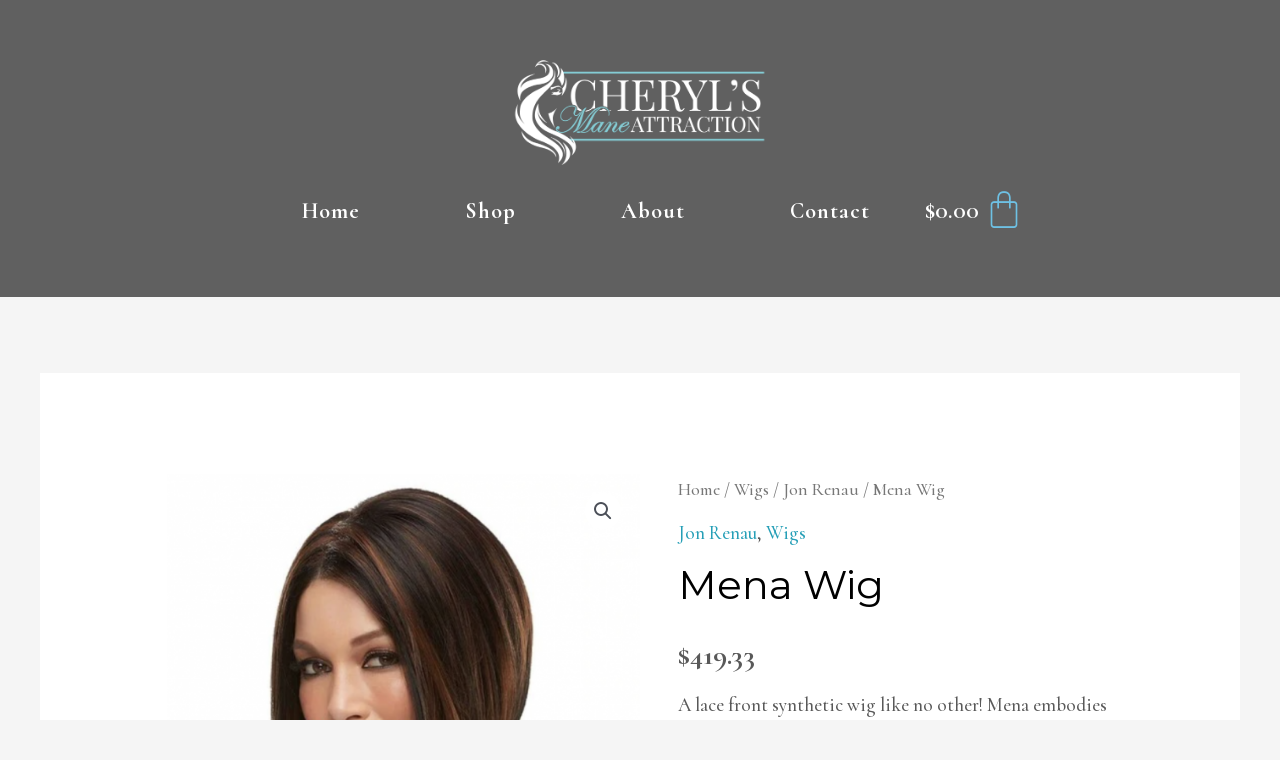

--- FILE ---
content_type: text/css
request_url: https://www.cherylsmaneattraction.com/wp-content/uploads/elementor/css/post-993.css?ver=1710215704
body_size: 724
content:
.elementor-993 .elementor-element.elementor-element-a97e371:not(.elementor-motion-effects-element-type-background), .elementor-993 .elementor-element.elementor-element-a97e371 > .elementor-motion-effects-container > .elementor-motion-effects-layer{background-color:#606060;}.elementor-993 .elementor-element.elementor-element-a97e371{transition:background 0.3s, border 0.3s, border-radius 0.3s, box-shadow 0.3s;padding:50px 50px 50px 50px;}.elementor-993 .elementor-element.elementor-element-a97e371 > .elementor-background-overlay{transition:background 0.3s, border-radius 0.3s, opacity 0.3s;}.elementor-993 .elementor-element.elementor-element-9ed0ff4.elementor-column > .elementor-widget-wrap{justify-content:center;}.elementor-993 .elementor-element.elementor-element-244ff6c img{width:254px;}.elementor-993 .elementor-element.elementor-element-773cf18 .hfe-nav-menu__toggle{margin:0 auto;}.elementor-993 .elementor-element.elementor-element-773cf18 .menu-item a.hfe-menu-item{padding-left:50px;padding-right:50px;}.elementor-993 .elementor-element.elementor-element-773cf18 .menu-item a.hfe-sub-menu-item{padding-left:calc( 50px + 20px );padding-right:50px;}.elementor-993 .elementor-element.elementor-element-773cf18 .hfe-nav-menu__layout-vertical .menu-item ul ul a.hfe-sub-menu-item{padding-left:calc( 50px + 40px );padding-right:50px;}.elementor-993 .elementor-element.elementor-element-773cf18 .hfe-nav-menu__layout-vertical .menu-item ul ul ul a.hfe-sub-menu-item{padding-left:calc( 50px + 60px );padding-right:50px;}.elementor-993 .elementor-element.elementor-element-773cf18 .hfe-nav-menu__layout-vertical .menu-item ul ul ul ul a.hfe-sub-menu-item{padding-left:calc( 50px + 80px );padding-right:50px;}.elementor-993 .elementor-element.elementor-element-773cf18 .menu-item a.hfe-menu-item, .elementor-993 .elementor-element.elementor-element-773cf18 .menu-item a.hfe-sub-menu-item{padding-top:15px;padding-bottom:15px;}body:not(.rtl) .elementor-993 .elementor-element.elementor-element-773cf18 .hfe-nav-menu__layout-horizontal .hfe-nav-menu > li.menu-item:not(:last-child){margin-right:5px;}body.rtl .elementor-993 .elementor-element.elementor-element-773cf18 .hfe-nav-menu__layout-horizontal .hfe-nav-menu > li.menu-item:not(:last-child){margin-left:5px;}.elementor-993 .elementor-element.elementor-element-773cf18 nav:not(.hfe-nav-menu__layout-horizontal) .hfe-nav-menu > li.menu-item:not(:last-child){margin-bottom:5px;}body:not(.rtl) .elementor-993 .elementor-element.elementor-element-773cf18 .hfe-nav-menu__layout-horizontal .hfe-nav-menu > li.menu-item{margin-bottom:0px;}.elementor-993 .elementor-element.elementor-element-773cf18 a.hfe-menu-item, .elementor-993 .elementor-element.elementor-element-773cf18 a.hfe-sub-menu-item{font-family:"Cormorant", Sans-serif;font-size:22px;font-weight:700;letter-spacing:1px;}.elementor-993 .elementor-element.elementor-element-773cf18 .menu-item a.hfe-menu-item, .elementor-993 .elementor-element.elementor-element-773cf18 .sub-menu a.hfe-sub-menu-item{color:#FFFFFF;}.elementor-993 .elementor-element.elementor-element-773cf18 .menu-item a.hfe-menu-item:hover,
								.elementor-993 .elementor-element.elementor-element-773cf18 .sub-menu a.hfe-sub-menu-item:hover,
								.elementor-993 .elementor-element.elementor-element-773cf18 .menu-item.current-menu-item a.hfe-menu-item,
								.elementor-993 .elementor-element.elementor-element-773cf18 .menu-item a.hfe-menu-item.highlighted,
								.elementor-993 .elementor-element.elementor-element-773cf18 .menu-item a.hfe-menu-item:focus{color:var( --e-global-color-primary );}.elementor-993 .elementor-element.elementor-element-773cf18 .menu-item.current-menu-item a.hfe-menu-item,
								.elementor-993 .elementor-element.elementor-element-773cf18 .menu-item.current-menu-ancestor a.hfe-menu-item{color:var( --e-global-color-primary );}.elementor-993 .elementor-element.elementor-element-773cf18 .sub-menu,
								.elementor-993 .elementor-element.elementor-element-773cf18 nav.hfe-dropdown,
								.elementor-993 .elementor-element.elementor-element-773cf18 nav.hfe-dropdown-expandible,
								.elementor-993 .elementor-element.elementor-element-773cf18 nav.hfe-dropdown .menu-item a.hfe-menu-item,
								.elementor-993 .elementor-element.elementor-element-773cf18 nav.hfe-dropdown .menu-item a.hfe-sub-menu-item{background-color:#fff;}.elementor-993 .elementor-element.elementor-element-773cf18 ul.sub-menu{width:220px;}.elementor-993 .elementor-element.elementor-element-773cf18 .sub-menu a.hfe-sub-menu-item,
						 .elementor-993 .elementor-element.elementor-element-773cf18 nav.hfe-dropdown li a.hfe-menu-item,
						 .elementor-993 .elementor-element.elementor-element-773cf18 nav.hfe-dropdown li a.hfe-sub-menu-item,
						 .elementor-993 .elementor-element.elementor-element-773cf18 nav.hfe-dropdown-expandible li a.hfe-menu-item,
						 .elementor-993 .elementor-element.elementor-element-773cf18 nav.hfe-dropdown-expandible li a.hfe-sub-menu-item{padding-top:15px;padding-bottom:15px;}.elementor-993 .elementor-element.elementor-element-773cf18 .sub-menu li.menu-item:not(:last-child),
						.elementor-993 .elementor-element.elementor-element-773cf18 nav.hfe-dropdown li.menu-item:not(:last-child),
						.elementor-993 .elementor-element.elementor-element-773cf18 nav.hfe-dropdown-expandible li.menu-item:not(:last-child){border-bottom-style:solid;border-bottom-color:#c4c4c4;border-bottom-width:1px;}.elementor-993 .elementor-element.elementor-element-773cf18{width:auto;max-width:auto;}.elementor-993 .elementor-element.elementor-element-783de99 .hfe-menu-cart__toggle .elementor-button{font-family:"Cormorant", Sans-serif;font-size:26px;letter-spacing:0px;padding:5px 5px 5px 5px;}.elementor-993 .elementor-element.elementor-element-783de99 .hfe-menu-cart__toggle .elementor-button,.elementor-993 .elementor-element.elementor-element-783de99 .hfe-cart-menu-wrap-default .hfe-cart-count:after, .elementor-993 .elementor-element.elementor-element-783de99 .hfe-cart-menu-wrap-default .hfe-cart-count{border-width:0px 0px 0px 0px;}.elementor-993 .elementor-element.elementor-element-783de99 .hfe-menu-cart__toggle .elementor-button,.elementor-993 .elementor-element.elementor-element-783de99 .hfe-cart-menu-wrap-default span.hfe-cart-count{color:#FFFFFF;}.elementor-993 .elementor-element.elementor-element-783de99 .hfe-menu-cart__toggle .elementor-button-icon{color:var( --e-global-color-primary );font-size:40px;}.elementor-993 .elementor-element.elementor-element-783de99 .hfe-menu-cart__toggle .elementor-button:hover .elementor-button-icon{color:var( --e-global-color-primary );}.elementor-993 .elementor-element.elementor-element-783de99 .hfe-menu-cart__toggle .elementor-button:hover,.elementor-993 .elementor-element.elementor-element-783de99 .hfe-cart-menu-wrap-default span.hfe-cart-count:hover{background-color:#02010100;}body:not(.rtl) .elementor-993 .elementor-element.elementor-element-783de99 .hfe-menu-cart__toggle .elementor-button-text{margin-right:5px;}body.rtl .elementor-993 .elementor-element.elementor-element-783de99 .hfe-menu-cart__toggle .elementor-button-text{margin-left:5px;}.elementor-993 .elementor-element.elementor-element-783de99{width:auto;max-width:auto;}@media(max-width:1024px){body:not(.rtl) .elementor-993 .elementor-element.elementor-element-773cf18.hfe-nav-menu__breakpoint-tablet .hfe-nav-menu__layout-horizontal .hfe-nav-menu > li.menu-item:not(:last-child){margin-right:0px;}body .elementor-993 .elementor-element.elementor-element-773cf18 nav.hfe-nav-menu__layout-vertical .hfe-nav-menu > li.menu-item:not(:last-child){margin-bottom:0px;}}@media(max-width:767px){body:not(.rtl) .elementor-993 .elementor-element.elementor-element-773cf18.hfe-nav-menu__breakpoint-mobile .hfe-nav-menu__layout-horizontal .hfe-nav-menu > li.menu-item:not(:last-child){margin-right:0px;}body .elementor-993 .elementor-element.elementor-element-773cf18 nav.hfe-nav-menu__layout-vertical .hfe-nav-menu > li.menu-item:not(:last-child){margin-bottom:0px;}}